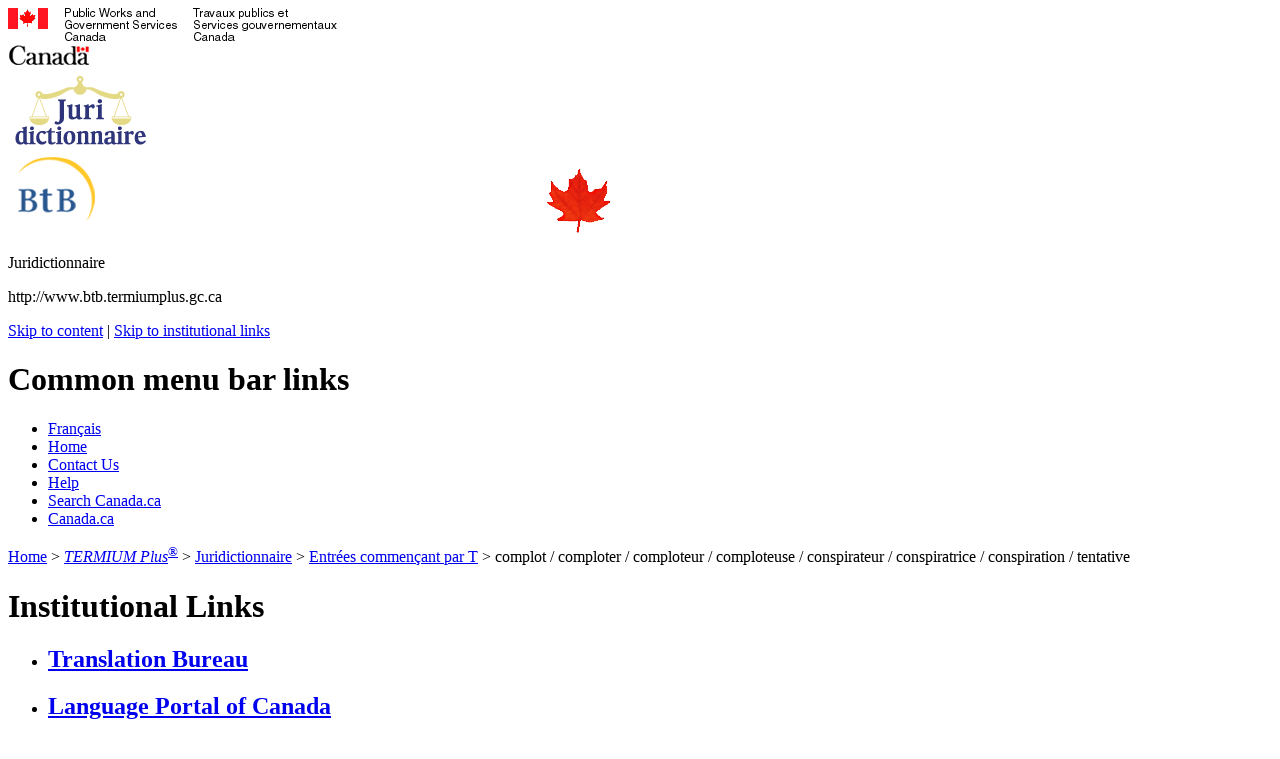

--- FILE ---
content_type: text/html; charset=UTF-8
request_url: https://www.btb.termiumplus.gc.ca/tpv2guides/guides/juridi/index-eng.html?lang=eng&lettr=indx_catlog_t&page=9RJeToHAYxnU.html
body_size: 78269
content:
<!DOCTYPE html PUBLIC "-//W3C//DTD XHTML 1.0 Strict//EN"
    "http://www.w3.org/TR/xhtml1/DTD/xhtml1-strict.dtd">
<html xmlns="http://www.w3.org/1999/xhtml" lang="en" xml:lang="en">
<!-- Template /juridi/index-eng.html Begins  -->
<!-- For Clefsfp, Cooc, Juridi, Wordt, and Wrtps -->
<head>
<script src="//assets.adobedtm.com/be5dfd287373/0127575cd23a/launch-f7c3e6060667.min.js"></script>

<title lang="und" xml:lang="und">complot / comploter / comploteur / comploteuse / conspirateur / conspiratrice / conspiration / tentative - Entr&eacute;es commen&ccedil;ant par T - Juridictionnaire&nbsp;-&nbsp;TERMIUM Plus&reg;&nbsp;-&nbsp;Translation Bureau</title>

<!-- Meta data -->
<!-- Template meta_eng.html Begins -->
<meta name="robots" content="noindex, nofollow" />
<meta name="description" content="The Juridictionnaire is a compendium of the difficulties and expressions in French legal language, in and&mdash;to a lesser extent&mdash;outside Canada." />
<meta name="dcterms.description" content="The Juridictionnaire is a compendium of the difficulties and expressions in French legal language, in and&mdash;to a lesser extent&mdash;outside Canada." />
<meta name="dcterms.creator" content="Government of Canada, Public Services and Procurement Canada, Translation Bureau, TERMIUM&reg;" />
<meta name="dcterms.title" content="complot / comploter / comploteur / comploteuse / conspirateur / conspiratrice / conspiration / tentative - Entr&eacute;es commen&ccedil;ant par T - Juridictionnaire&nbsp;-&nbsp;TERMIUM Plus&reg;&nbsp;-&nbsp;Translation Bureau" />
<meta name="dcterms.issued" title="W3CDTF" content="2009-10-08" />
<meta name="dcterms.modified" content="2015-09-23" />
<meta name="dcterms.subject" title="gccore" content="Translation; Interpretation; Terminology; Languages; Bilingual services; Official languages; Foreign languages; Dictionaries; Style manuals; Writing; Communications; Government services; Public service" />
<meta name="dcterms.language" title="ISO639" content="eng" />
<meta name="gcaaterms.sitename" content="PSPC-SPAC_TermiumPlus" />
<meta name="dcterms.accessRights" content="2" />
<meta name="keywords" content="TERMIUM&nbsp;Plus, terminology database, terminology data bank, linguistic data bank, linguistic database, dictionary, french, english, spanish, bilingual records, writing tools, translation bureau" />
<meta property="og:image" content="https://www.btb.termiumplus.gc.ca/images/mobile/tplus.png" />
<meta property="og:image:secure_url" content="https://www.btb.termiumplus.gc.ca/images/mobile/tplus.png" />
<meta property="og:image:type" content="image/png" />
<meta name="twitter:card" content="summary" />
<meta name="twitter:image" content="https://www.btb.termiumplus.gc.ca/images/mobile/tplus.png" />
<!-- Template meta_eng.html Ends   -->
<!-- * * * * * * * * * * * * * * * -->
<!-- Meta data-->


<!-- Template scripts_java_css.html Begins     -->
	<!-- DEBUT DES SCRIPTS/CSS DU GABARIT | TEMPLATE SCRIPTS/CSS BEGIN -->
	<!-- Load supplied base CSS files first.   -->
	<link href="/css/base.css" media="screen, print" rel="stylesheet" type="text/css" />
	<link href="/css/2col.css" media="screen, print" rel="stylesheet" type="text/css" />
	<style type="text/css" media="all">
	<!-- 
		@import url(/css/base2.css);
	-->
	</style>
    <!-- FIN DES SCRIPTS/CSS DU GABARIT | TEMPLATE SCRIPTS/CSS END -->

    <!-- DEBUT DE L'AMELIORATION PROGRESSIVE | PROGRESSIVE ENHANCEMENT BEGINS -->
    <!--<script src="/scripts/wet/js/lib/jquery.min.js" type="text/javascript"></script> -->
    <script src="/scripts/wet/js/pe-ap.js" type="text/javascript" id="progressive"></script>
         <script type="text/javascript">
         /* <![CDATA[ */
                 var params = {
                         share: { compact: "" /*false*/, popup: "true" }
                 };
                 PE.progress(params);
         /* ]]> */
         </script>
    <script src="/scripts/pe-ap.js"     type="text/javascript"></script>
    <script src="/scripts/utilities.js" type="text/JavaScript"></script>

    <script type="text/javascript">
	/* <![CDATA[ */
		var params = {
			lng:"fra",
			pngfix:"/images/inv.gif"
		};
		PE.progress(params);
	/* ]]> */
	</script>

	<script type="text/javascript">
//	/* <![CDATA[ */
//		var params = {
//			  slideshow: "slideshow",
//			  slideshowspeed: "3", 
//			  slideshowlib: "/images/sshw-mdiap",
//			  multimedia: "active"
//		};
//		PE.progress(params);
//	/* ]]> */
	</script>
    <script type="text/javascript">
         /* <![CDATA[ */
                 var params = {
                         share: { compact: "" /*false*/, popup: "true" }
                 };
                 PE.progress(params);
         /* ]]> */
    </script>
    <script src="/scripts/utilities.js" type="text/JavaScript"></script>

    <!-- FIN DE L'AMELIORATION PROGRESSIVE | PROGRESSIVE ENHANCEMENT ENDS -->
	<!-- CUSTOM SCRIPTS/javascript BEGIN -->
    <script src="/scripts/switchcontent.js" type="text/javascript">    
     
/***********************************************
* Switch Content script- © Dynamic Drive (www.dynamicdrive.com)
* This notice must stay intact for legal use. Last updated April 05th, 2007.
* Visit http://www.dynamicdrive.com/ for full source code
***********************************************/
    </script>

    <script src="/scripts/prototype.js" type="text/javascript"></script>
    <script src="/scripts/ie_fix.js" type="text/javascript"></script>

    <!-- Auto Suggest BEGIN -->
    <link href="/scripts/jquery-ui-1.9.2.custom/css/custom-theme/jquery-ui-1.9.2.custom.min.css" rel="stylesheet" type="text/css" />
    <script src="/scripts/boew-wet/wet3.0.5/js/jquery.min.js" type="text/javascript"></script>
    <script src="/scripts/jquery-ui-1.9.2.custom/js/jquery-ui-1.9.2.custom.min.js" type="text/javascript"></script>
	<script type="text/javascript">
		$.noConflict();  // Avoid conflict with similarly named functions in prototype.js
		jQuery(function () {
			jQuery( "#searchfield" ).autocomplete({
				source: "/tpv2autosuggtbp?indexsugg=frt1",
				minLength: 2,
				select: function( event, ui ) {
					jQuery(this).val(ui.item.value).val();  // Puts suggestion in the field.
					jQuery('#frm_search').submit();         // Submits the form.
				}
			});
		});
	</script>
	<!-- Auto Suggest ENDS -->

	<!-- Share This Record BEGIN -->
 	<script type="text/javascript">
 	jQuery.noConflict();  // Avoid conflict with similarly named functions in prototype.js.
 	(function ($) {
 	    $.fn.showHide = function (options) {
 	    // Default vars for the plugin but they are never used.
 	        var defaults = {
 	            speed: 1000,
 	            changeText: 0,
 	            showText: '\xA0',
 	            hideText: '\xA0 - '
 	        };
 	        var options = $.extend(defaults, options);
 	        $(this).click(function () {
 			// Optionally add the class .toggleDiv to each div you want to automatically close.
 	            $('.toggleDiv:hidden').slideUp(options.speed);
 	            // This var stores the button that was clicked.
 	            var toggleClick = $(this);
 	            // This reads the rel attribute of the button to determine which div id to toggle.
 	            var toggleDiv = $(this).attr('rel');
				// Slide up any divs that are not the one to be toggled.
 	            $('.toggleDiv').not(toggleDiv).slideUp(options.speed);
 	            // Toggle show/hide the correct div at the right speed.
 	 	        $(toggleDiv).slideToggle(options.speed, function() {
					// This only fires once the animation has completed.
	 	            if(options.changeText==1){
	 	            	// orig $(toggleDiv).is(":visible") ? toggleClick.text(options.hideText) : toggleClick.text(options.showText);
	 	            	if ( $(toggleDiv).is(":visible") ) {
	 	            		toggleClick.text(options.hideText);
	 	            		toggleClick.attr("title", ''); // Hide the tooltip only on the Hide - Share This Record button.
	 	            	} else {
	 	            		toggleClick.text(options.showText);
	 	            		toggleClick.attr("title", "");
	 	            	}
	 	            	// Typically this will just set the text to the "show"
	 	            	// text since it's not the div currently selected
	 	            	$('.show_hide').not(toggleClick).is(":visible") ? $('.show_hide').not(toggleClick).text(options.showText) : $('.show_hide').not(toggleClick).text(options.hideText);
//	 	            	$('.show_hide').not(toggleClick).is(":visible") ? $('.show_hide').attr("title", "Visible ") : $('.show_hide').attr("title", "Visible Hide");
//	 	            	if ($('.show_hide').not(toggleClick).is(":visible")) {
//	 	            		$('.show_hide').not(toggleClick).text(options.showText);
//	 	            		$('.show_hide').attr("title", "Visible ");  // Show the tooltip on Share This Record buttons.
//	 	            	} else {
//	 	            		$('.show_hide').not(toggleClick).text(options.hideText);
//	 	            		$('.show_hide').attr("title", "Visible Hide");  // Show the tooltip on Share This Record buttons.
//	 	            	}
	 	            }
 	            });
 	          return false;
 	        });
 	    };

	$(document).ready(function(){		
		$('.show_hide').showHide({
 	        speed: 10,     // toggle speed
 	        changeText: 1, // Set to zero if you do not want the button text to change.
 	        // Added 4 non breaking spaces to allow room on the left for the Share icon.
 	 	    showText: '\xA0\xA0\xA0\xA0', // the button text to show when a div is closed
 	 	    hideText: '\xA0\xA0\xA0\xA0 - ' // the button text to show when a div is open
  	    });
		// Add the Share icon.
		$('.show_hide').css("background", "url('/partage-sharing/images/partage-share.gif') no-repeat 0 2px");
	    $('.js_needed').show();
 	});
	})(jQuery);
 	</script>
 	<!-- Share This Record ENDS -->

    <!-- CUSTOM SCRIPTS/javascript END -->

    <!-- DEBUT DES SCRIPTS/CSS PERSONNALISES | CUSTOM SCRIPTS/CSS BEGIN -->
    <link href="/css/base-institution.css" media="screen, print" rel="stylesheet"
        type="text/css" />
    <link href="/css/institution.css" media="screen, print" rel="stylesheet" type="text/css" />
    <link href="/css/styles-interface.css" media="screen, print" rel="stylesheet" type="text/css" />
    <!--[if IE 6]> <link href="/css/styles-interface-ie6.css" media="screen, print" rel="stylesheet" type="text/css" /> <![endif]-->
    <!--[if IE 7]> <link href="/css/styles-interface-ie7.css" media="screen, print" rel="stylesheet" type="text/css" /> <![endif]-->
    
        <link href="/css/styles-interface-w100.css" media="screen, print" rel="stylesheet" type="text/css" />
    
    <!-- FIN DES SCRIPTS/CSS PERSONNALISES | CUSTOM SCRIPTS/CSS END -->
    
    <!-- DEBUT DU CSS DU GABARIT POUR L'IMPRESSION | TEMPLATE PRINT CSS BEGINS -->
    <link href="/css/pf-if.css" rel="stylesheet" type="text/css" />
    <!-- FIN DU CSS DU GABARIT POUR L'IMPRESSION | TEMPLATE PRINT CSS ENDS -->

<!-- DEBUT DE SCRIPT "ROLLOVER" PERSONNALISE | CUSTOM ROLLOVER SCRIPT BEGINS -->
<script type="text/JavaScript">
<!--

function MM_swapImgRestore() { //v3.0
  var i,x,a=document.MM_sr; for(i=0;a&&i<a.length&&(x=a[i])&&x.oSrc;i++) x.src=x.oSrc;
}

function MM_preloadImages() { //v3.0
  var d=document; if(d.images){ if(!d.MM_p) d.MM_p=new Array();
    var i,j=d.MM_p.length,a=MM_preloadImages.arguments; for(i=0; i<a.length; i++)
    if (a[i].indexOf("#")!=0){ d.MM_p[j]=new Image; d.MM_p[j++].src=a[i];}}
}

function MM_findObj(n, d) { //v4.01
  var p,i,x;  if(!d) d=document; if((p=n.indexOf("?"))>0&&parent.frames.length) {
    d=parent.frames[n.substring(p+1)].document; n=n.substring(0,p);}
  if(!(x=d[n])&&d.all) x=d.all[n]; for (i=0;!x&&i<d.forms.length;i++) x=d.forms[i][n];
  for(i=0;!x&&d.layers&&i<d.layers.length;i++) x=MM_findObj(n,d.layers[i].document);
  if(!x && d.getElementById) x=d.getElementById(n); return x;
}

function MM_swapImage() { //v3.0
  var i,j=0,x,a=MM_swapImage.arguments; document.MM_sr=new Array; for(i=0;i<(a.length-2);i+=3)
   if ((x=MM_findObj(a[i]))!=null){document.MM_sr[j++]=x; if(!x.oSrc) x.oSrc=x.src; x.src=a[i+2];}
}

function openGuide (name, lang) {

    if (name == "bellerive") {
            location.href = "/tpv2guides/guides/bellerive/index-fra.html";
    }
    if (name == "caleid") {
            location.href = "/tpv2guides/guides/caleid/index-fra.html";
    }
    if (name == "clefsfp") {
            location.href = "/tpv2guides/guides/clefsfp/index-fra.html";
    }
    if (name == "chroniq") {
            location.href = "/tpv2guides/guides/chroniq/index-fra.html";
    }
    if (name == "cooc") {
            location.href = "/tpv2guides/guides/cooc/index-fra.html";
    }
    if (name == "favart") {
            location.href = "/tpv2guides/guides/favart/index-fra.html";
    }
    if (name == "hyper") {
            location.href = "/tpv2guides/guides/hyper/index-fra.html";
    }
    if (name == "juridi") {
            location.href = "/tpv2guides/guides/juridi/index-fra.html";
    }
    if (name == "lex") {
            location.href = "/tpv2guides/guides/lex/index-fra.html";
    }
    if (name == "mdd") {
        location.href = "/tpv2guides/guides/mdd/index-fra.html";
    }
    if (name == "pep") {
        location.href = "/tpv2guides/guides/pep/index-fra.html";
    }
    if (name == "rdp") {
            location.href = "/tpv2guides/guides/rdp/index-fra.html";
    }
    if (name == "redac") {
            location.href = "/tpv2guides/guides/redac/index-fra.html";
    }
    if (name == "tcdnstyl") {
            location.href = "/tpv2guides/guides/tcdnstyl/index-fra.html";
    }
    if (name == "wrtps") {
            location.href = "/tpv2guides/guides/wrtps/index-fra.html";
    }
    if (name == "verbex") {
            location.href = "/tpv2guides/guides/verbex/index-fra.html";
    }
    if (name == "wordt") {
            location.href = "/tpv2guides/guides/wordt/index-fra.html";
    }
    if (name == "termiumplus") {
            location.href = "/tpv2guides/termiumplus.html?lang=fra&amp;i=1";
    }
} // openGuide

var pageLoadTimeStamp = new Date();

function allowSubmit() {	
		var currentTime = new Date();
		var interval = currentTime.getTime() - pageLoadTimeStamp.getTime();
		
		var timeIn = (interval > 1500);
		
		if (timeIn) {
			pageLoadTimeStamp = new Date(); //Reset pageLoadTime to allow the user to resubmit the form after cancelling the request.
			return true;
		} else {
			return false;
		}
}

//-->
</script>
<!-- FIN DE SCRIPT "ROLLOVER" PERSONNALISE | CUSTOM ROLLOVER SCRIPT ENDS -->

<script type="text/javascript">
	/* <![CDATA[ */
	/* The following function turn on and off the share this page menu.*/
	function toggleSubmenu(visible)
	{
		if (document.getElementById)
		{	
			visible = document.getElementById(visible).style;
			visible.display = visible.display? "":"block";
		}
	}
	
	function toggleDDL(visible)
	{		
		if (document.getElementById(visible)) {
			visible = document.getElementById(visible).style;
			if(visible.display == "block" || visible.display == ""){
				visible.display = "none";
			} else {
				visible.display = "block";
			}
		}
	}
	
	function toggleOn(block)
	{
		if (document.getElementById)
			{
				block = document.getElementById(block).style;
				block.display ="block";
			}
	}
	
	function toggleOff(none)
	{
		if (document.getElementById)
		{
			none = document.getElementById(none).style;
			none.display = "none";
		}
	}		
	/* ]]> */
</script>


<!-- Template scripts_java_css.html Ends       -->
<!-- * * * * * * * * * * * * * * * * * * * * * -->

</head>

<body onload="window.scroll(0, 0);">
    <div class="page">
        <div class="core">

            <!-- Template menu_guides_eng.html Begins -->

<!-- FIP HEADER BEGINS | DEBUT DE L'EN-TETE PCIM -->
<div class="fipwrap">
	<div class="fip">
	<a name="tphp" id="tphp"><img src="/images/sig-eng.gif" width="364" height="33" alt="Public Services and Procurement Canada" /></a>
	</div>
	<div class="cwm">
		<img src="/images/wmms.gif" width="83" height="20" alt="Symbol of the Government of Canada" />
	</div>
</div>
<div id="printhead">
		<img src="/images/pf-if-logo-juridi.png" alt="" class="menuTP1a" />
</div>
<!-- FIP HEADER ENDS | FIN DE L'EN-TETE PCIM -->
<!-- INSTITUTIONAL BANNER BEGINS | DEBUT DE LA BANNIERE INSTITUTIONNELLE -->
<div class="banner bann-juridi-eng bannermosaic menuGuides1a">
		<img src="/enimages/btb-logo.gif" class="leftbann pngfix" width="269" height="80" alt="Translation Bureau | Bureau de la traduction" />
		<img src="/images/juridi-logo.gif" class="rightbann pngfix" width="262" height="80" alt="Juridictionnaire" />
		<img src="/images/lffl.gif" class="lf pngfix" height="65" width="65" alt="" />
		<p class="main" lang="fr" xml:lang="fr">Juridictionnaire</p>
		<p class="siteuri">http://www.btb.termiumplus.gc.ca</p>
</div>
<!-- INSTITUTIONAL BANNER ENDS | FIN DE LA BANNIERE INSTITUTIONNELLE -->
<!-- SKIP NAVIGATION BEGINS | DEBUT DU SAUT DE NAVIGATION -->
<div class="navaid">
	<a href="#cont">Skip to content</a> |
	<a href="#il">Skip to institutional links</a>
</div>
<!-- SKIP NAVIGATION ENDS | FIN DU SAUT DE NAVIGATION -->
<!-- COMMON MENU BAR BEGINS | DEBUT DE LA BARRE DE MENU COMMUNE -->
<div class="fp">
<!-- COMMON MENU BAR TITLE BEGINS | DEBUT DU TITRE DE LA BARRE DE MENU COMMUNE -->
	<h1 class="navaid">Common menu bar links</h1>
<!-- COMMON MENU BAR TITLE ENDS | FIN DU TITRE DE LA BARRE DE MENU COMMUNE -->
	<ul class="commonbar">
		<!-- FRENCH LINK BEGINS | DEBUT DU LIEN FRANCAIS -->
		<li class="fiptexta"><div><a href="/tpv2guides/guides/juridi/index-fra.html?lang=fra&amp;lettr=indx_catlog_t&amp;page=9RJeToHAYxnU.html#zz9RJeToHAYxnU" lang="fr" xml:lang="fr" title="Fran&ccedil;ais - Version fran&ccedil;aise de cette page">Fran&ccedil;ais</a></div></li>
		<!-- FRENCH LINK ENDS | FIN DU LIEN FRANCAIS -->
		<li class="fiptext"><div><a href="http://www.tpsgc-pwgsc.gc.ca/bt-tb/index-eng.html " title="Translation Bureau">Home</a></div></li>
		<li class="fiptextc"><div><a href="/tpv2alpha/alpha-eng.html?lang=eng&amp;page=contact-eng" title="Contact Us &#8211; The Translation Bureau's contact information">Contact Us</a></div></li>
		<li class="fiptext"><div><a href="/tpv2guides/guides/juridi/index-eng.html?lang=eng&amp;i=1&amp;srchtxt=&amp;lettr=&amp;page=../aide-help-eng" title="Help &#8211; Information about using Juridictionnaire">Help</a></div></li>
		<li class="fiptext"><div><a href="https://www.canada.ca/en/public-services-procurement/termium-plus/search.html" title="Search &#8211; Search the Web site">Search Canada.ca</a></div></li>
		<li class="fiptextb"><div><a href="http://www.canada.ca/en/index.html" title="canada.ca &#8211; Government of Canada Web site">Canada.ca</a></div></li>
	</ul><!-- End of ul class="commonbar" -->
</div><!-- End of div class="fp"          -->

<!-- <div class="fpnol"> -->
<!-- COMMON MENU BAR TITLE BEGINS | DEBUT DU TITRE DE LA BARRE DE MENU COMMUNE -->
<!-- 	<h2 class="navaid menuTP1b">Non-official language links</h2>  -->
<!-- COMMON MENU BAR TITLE ENDS | FIN DU TITRE DE LA BARRE DE MENU COMMUNE -->
<!-- 	<ul class="commonbar">  -->
		<!-- SPANISH LINK BEGINS | DEBUT DU LIEN ESPAGNOL -->
<!-- 		<li class="fipnoltext"><div><a href="" lang="es" xml:lang="es" title="Espa&#241;ol - Versi&oacute;n en espa&#241;ol de esta p&aacute;gina web">Espa&#241;ol</a></div></li>  -->
		<!-- SPANISH LINK ENDS | FIN DU LIEN ESPAGNOL -->
<!-- 	</ul>  --><!-- End of ul class="commonbar" for fpnol         -->
<!-- </div>  --><!-- End of div class="fpnol"                         -->
<!-- COMMON MENU BAR ENDS | FIN DE LA BARRE DE MENU COMMUNE -->
<!-- HEADER ENDS | FIN DE L'EN-TETE                         -->

<!-- Template menu_guides_eng.html Ends        -->
<!-- * * * * * * * * * * * * * * * * * * * * * -->

            <!-- Template piste_bread_guides.html Begins   -->

	<!-- DEBUT DE LA PISTE DE NAVIGATION | BREAD CRUMB BEGINS -->
	<p class="breadcrumb">

	<a href="http://www.tpsgc-pwgsc.gc.ca/bt-tb/index-eng.html " title="Translation Bureau">Home</a>
	
	
 &gt;

	<a href="/tpv2alpha/alpha-eng.html?lang=eng"><em>TERMIUM&nbsp;Plus</em><sup>&reg;</sup></a>
	
	
 &gt; <a href="/tpv2guides/guides/juridi/index-eng.html?lang=eng"><span lang="fr" xml:lang="fr">Juridictionnaire</span></a> &gt; <a href="/tpv2guides/guides/juridi/index-eng.html?lang=eng&amp;lettr=indx_catlog_t&amp;page=../srchparbyalph"><span lang="fr" xml:lang="fr">Entr&eacute;es commen&ccedil;ant par T</span></a> &gt; <span lang="fr" xml:lang="fr">complot / comploter / comploteur / comploteuse / conspirateur / conspiratrice / conspiration / tentative</span></p>
	<!-- FIN DE LA PISTE DE NAVIGATION | BREAD CRUMB ENDS -->

<!-- Template piste_bread_guides.html Ends     -->
<!-- * * * * * * * * * * * * * * * * * * * * * -->


<!-- DEBUT DE LA MISE EN PAGE DE DEUX COLONNES | TWO COLUMN LAYOUT BEGINS -->
<div class="colLayout">

	<!-- Template gauche_left_menu_guides.html Begins  -->

	<!-- DEBUT DU MENU LATERAL GAUCHE | LEFT SIDE MENU BEGINS -->
	<div class="left">
		<h1 class="navaid"><a id="il" name="il">Institutional Links</a></h1>
		<ul class="leftNav">
			<li class="tlsFloat">
<h2>
<a href="http://www.tpsgc-pwgsc.gc.ca/bt-tb/index-eng.html " title="Translation Bureau">Translation Bureau</a>


</h2></li>
<li class="tlsFloat"><h2>
<a href="https://www.noslangues-ourlanguages.gc.ca/en/index" title="Language Portal of Canada">Language Portal of Canada</a>



</h2></li>
<li class="tlsFloat">
<h2><a href="/tpv2alpha/alpha-eng.html?lang=eng" title="TERMIUM&nbsp;Plus&reg; &mdash; Search"><em>TERMIUM&nbsp;Plus</em><sup>&reg;</sup></a></h2>
</li><!-- Template tls_lst2_eng.html Begins   -->
    <li class="tlsFloat">
<div><h2>Writing tools<a href="#" id="bobcontent4-title" 
 class="toggleButton" title="Writing tools submenu"><span class="navaid">, expand/collapse</span></a></h2></div>

<div id="bobcontent4" class="switchgroup1">
<!-- DEBUT le sous-menu Outils d'aide &agrave; la r&eacute;daction | Writing Tools list submenu BEGINS -->
<ul class="leftNav">
<!-- <li><a href="/tpv2guides/guides/favart/index-eng.html?lang=eng" lang="en" xml:lang="en" title="Favourite Articles">Favourite Articles</a></li> -->
<li><a href="/tpv2guides/guides/hyper/index-eng.html?lang=eng" lang="en" xml:lang="en" title="HyperGrammar2">HyperGrammar2</a></li>
<!-- <li><a href="/tpv2guides/guides/pep/index-eng.html?lang=eng" lang="en" xml:lang="en" title="Peck's English Pointers">Peck's English Pointers</a></li> -->
<li><a href="/tpv2guides/guides/tcdnstyl/index-eng.html?lang=eng" lang="en" xml:lang="en" title="The Canadian Style">The Canadian Style</a></li>
<!--<li><a href="/tpv2guides/guides/wordt/index-eng.html?lang=eng" lang="en" xml:lang="en" title="Word Tailoring">Word Tailoring</a></li>-->
<li><a href="/tpv2guides/guides/wrtps/index-eng.html?lang=eng" lang="en" xml:lang="en" title="Writing Tips">Writing Tips</a></li>
<!-- <li><a href="/tpv2guides/guides/chroniq/index-eng.html?lang=eng" lang="en" xml:lang="en" title="French writing tool Chroniques de langue"><span lang="fr" xml:lang="fr">Chroniques de langue</span></a></li> -->
<li><a href="/tpv2guides/guides/clefsfp/index-eng.html?lang=eng" lang="en" xml:lang="en" title="French writing tool Clefs du fran&ccedil;ais pratique"><span lang="fr" xml:lang="fr">Clefs du fran&ccedil;ais pratique</span></a></li>
<!--<li><a href="/tpv2guides/guides/verbex/index-eng.html?lang=eng" lang="en" xml:lang="en" title="French writing tool ConjugArt"><span lang="fr" xml:lang="fr">ConjugArt</span></a></li>-->
<li><a href="/tpv2guides/guides/cooc/index-eng.html?lang=eng" lang="en" xml:lang="en" title="French writing tool Dictionnaire des cooccurrences"><span lang="fr" xml:lang="fr">Dictionnaire des cooccurrences</span></a></li>
<li><a href="/tpv2guides/guides/juridi/index-eng.html?lang=eng" lang="en" xml:lang="en" title="French writing tool Juridictionnaire"><span lang="fr" xml:lang="fr">Juridictionnaire</span></a></li>
<!-- li><a href="/tpv2guides/guides/bellerive/index-eng.html?lang=eng" lang="en" xml:lang="en" title="French writing tool Le Bellerive"><span lang="fr" xml:lang="fr">Le Bellerive</span></a></li -->
<li><a href="/tpv2guides/guides/redac/index-eng.html?lang=eng" lang="en" xml:lang="en" title="French writing tool Le guide du r&eacute;dacteur"><span lang="fr" xml:lang="fr">Le guide du r&eacute;dacteur</span></a></li>
<!-- <li><a href="/tpv2guides/guides/rdp/index-eng.html?lang=eng" lang="en" xml:lang="en" title="French writing tool Le Rouleau des pr&eacute;positions"><span lang="fr" xml:lang="fr">Le Rouleau des pr&eacute;positions</span></a></li> -->
<!--<li><a href="/tpv2guides/guides/mdd/index-eng.html?lang=eng" lang="en" xml:lang="en" title="French writing tool Les mots du droit"><span lang="fr" xml:lang="fr">Les mots du droit</span></a></li>-->
<!--<li><a href="/tpv2guides/guides/lex/index-eng.html?lang=eng" lang="en" xml:lang="en" title="French writing tool Lexique analogique"><span lang="fr" xml:lang="fr">Lexique analogique</span></a></li>-->
<!-- li><a href="/tpv2guides/guides/caleid/index-eng.html?lang=eng" lang="en" xml:lang="en" title="Spanish writing tool Caleidoscopio del espa&ntilde;ol"><span lang="es" xml:lang="es">Caleidoscopio del espa&ntilde;ol</span></a></li -->
</ul>
<!-- FIN le sous-menu Outils d'aide &agrave; la r&eacute;daction | Writing Tools list submenu ENDS -->
</div>
    </li>

<!-- Template tls_lst2_eng.html Ends     -->
<!-- * * * * * * * * * * * * * * * * * * -->


	<li class="tlsFloat">
		<h2 class="entries zz404notices">Index T</h2>
		<div class="index" lang="fr" xml:lang="fr">
			<ul><!-- Template /juridi/../index_template.html Begins  -->
<!-- This template is used by make_html.pl when
	 building the index files (one per letter) for the guide.
	 The pages are stored in /juridi/files.
 -->
	<li><a id="zz99ZQb-IUrtHs_8" name="zz99ZQb-IUrtHs_8" title="empreinte / estampille / &eacute;tampe 2 / griffe / label / marque / poin&ccedil;on / sceau 2 / tampon / timbre 2 / visa" hreflang="en" href="/tpv2guides/guides/juridi/index-eng.html?lang=eng&amp;lettr=indx_catlog_t&amp;page=99ZQb-IUrtHs.html#zz99ZQb-IUrtHs_8"><span lang="fr" xml:lang="fr">tampon</span></a></li>
<li><a id="zz9ipxkUlGYEQY" name="zz9ipxkUlGYEQY" title="tardivet&eacute;" hreflang="en" href="/tpv2guides/guides/juridi/index-eng.html?lang=eng&amp;lettr=indx_catlog_t&amp;page=9ipxkUlGYEQY.html#zz9ipxkUlGYEQY"><span lang="fr" xml:lang="fr">tardivet&eacute;</span></a></li>
<li><a id="zz99iy4Sk0eJJI" name="zz99iy4Sk0eJJI" title="t&eacute;l&eacute;ologique" hreflang="en" href="/tpv2guides/guides/juridi/index-eng.html?lang=eng&amp;lettr=indx_catlog_t&amp;page=99iy4Sk0eJJI.html#zz99iy4Sk0eJJI"><span lang="fr" xml:lang="fr">t&eacute;l&eacute;ologique</span></a></li>
<li><a id="zz9Z--n5PAFcsY" name="zz9Z--n5PAFcsY" title="temp&eacute;rament / temp&eacute;rer" hreflang="en" href="/tpv2guides/guides/juridi/index-eng.html?lang=eng&amp;lettr=indx_catlog_t&amp;page=9Z--n5PAFcsY.html#zz9Z--n5PAFcsY"><span lang="fr" xml:lang="fr">temp&eacute;rament</span></a></li>
<li><a id="zz9Z--n5PAFcsY_1" name="zz9Z--n5PAFcsY_1" title="temp&eacute;rament / temp&eacute;rer" hreflang="en" href="/tpv2guides/guides/juridi/index-eng.html?lang=eng&amp;lettr=indx_catlog_t&amp;page=9Z--n5PAFcsY.html#zz9Z--n5PAFcsY_1"><span lang="fr" xml:lang="fr">temp&eacute;rer</span></a></li>
<li><a id="zz91vMmlVW-Jik_1" name="zz91vMmlVW-Jik_1" title="moment (&agrave; tout~) / temps (en tout~)" hreflang="en" href="/tpv2guides/guides/juridi/index-eng.html?lang=eng&amp;lettr=indx_catlog_t&amp;page=91vMmlVW-Jik.html#zz91vMmlVW-Jik_1"><span lang="fr" xml:lang="fr">temps (en tout~)</span></a></li>
<li><a id="zz9a2FzLUkMGBU_2" name="zz9a2FzLUkMGBU_2" title="libell&eacute; / libeller / teneur" hreflang="en" href="/tpv2guides/guides/juridi/index-eng.html?lang=eng&amp;lettr=indx_catlog_t&amp;page=9a2FzLUkMGBU.html#zz9a2FzLUkMGBU_2"><span lang="fr" xml:lang="fr">teneur</span></a></li>
<li><a id="zz9RJeToHAYxnU_7" name="zz9RJeToHAYxnU_7" title="complot / comploter / comploteur / comploteuse / conspirateur / conspiratrice / conspiration / tentative" hreflang="en" href="/tpv2guides/guides/juridi/index-eng.html?lang=eng&amp;lettr=indx_catlog_t&amp;page=9RJeToHAYxnU.html#zz9RJeToHAYxnU_7" class="indexterm"><span lang="fr" xml:lang="fr">tentative</span></a></li>
<li><a id="zz93wBGPTAUSwE" name="zz93wBGPTAUSwE" title="tenu, ue" hreflang="en" href="/tpv2guides/guides/juridi/index-eng.html?lang=eng&amp;lettr=indx_catlog_t&amp;page=93wBGPTAUSwE.html#zz93wBGPTAUSwE"><span lang="fr" xml:lang="fr">tenu, ue</span></a></li>
<li><a id="zz9e1ohuEV4ReQ_1" name="zz9e1ohuEV4ReQ_1" title="bis / ter / quater" hreflang="en" href="/tpv2guides/guides/juridi/index-eng.html?lang=eng&amp;lettr=indx_catlog_t&amp;page=9e1ohuEV4ReQ.html#zz9e1ohuEV4ReQ_1"><span lang="fr" xml:lang="fr">ter</span></a></li>
<li><a id="zz9fwaRJaw9Iys_2" name="zz9fwaRJaw9Iys_2" title="crit&egrave;re / norme / test" hreflang="en" href="/tpv2guides/guides/juridi/index-eng.html?lang=eng&amp;lettr=indx_catlog_t&amp;page=9fwaRJaw9Iys.html#zz9fwaRJaw9Iys_2"><span lang="fr" xml:lang="fr">test</span></a></li>
<li><a id="zz9BX_mCJI2aLs" name="zz9BX_mCJI2aLs" title="t&ecirc;te" hreflang="en" href="/tpv2guides/guides/juridi/index-eng.html?lang=eng&amp;lettr=indx_catlog_t&amp;page=9BX_mCJI2aLs.html#zz9BX_mCJI2aLs"><span lang="fr" xml:lang="fr">t&ecirc;te</span></a></li>
<li><a id="zz98SWm0-1k59I_3" name="zz98SWm0-1k59I_3" title="doctrine / principe / r&egrave;gle / th&eacute;orie" hreflang="en" href="/tpv2guides/guides/juridi/index-eng.html?lang=eng&amp;lettr=indx_catlog_t&amp;page=98SWm0-1k59I.html#zz98SWm0-1k59I_3"><span lang="fr" xml:lang="fr">th&eacute;orie</span></a></li>
<li><a id="zz9kOQxGM6L_-E_1" name="zz9kOQxGM6L_-E_1" title="billet / ticket" hreflang="en" href="/tpv2guides/guides/juridi/index-eng.html?lang=eng&amp;lettr=indx_catlog_t&amp;page=9kOQxGM6L_-E.html#zz9kOQxGM6L_-E_1"><span lang="fr" xml:lang="fr">ticket</span></a></li>
<li><a id="zz9pby_pcTuAjg_3" name="zz9pby_pcTuAjg_3" title="arbitrage&nbsp;3 / conciliation / m&eacute;diation / tiers arbitrage" hreflang="en" href="/tpv2guides/guides/juridi/index-eng.html?lang=eng&amp;lettr=indx_catlog_t&amp;page=9pby_pcTuAjg.html#zz9pby_pcTuAjg_3"><span lang="fr" xml:lang="fr">tiers arbitrage</span></a></li>
<li><a id="zz9DgXbeAJ9YYY_2" name="zz9DgXbeAJ9YYY_2" title="arbitre / surarbitre / tiers arbitre" hreflang="en" href="/tpv2guides/guides/juridi/index-eng.html?lang=eng&amp;lettr=indx_catlog_t&amp;page=9DgXbeAJ9YYY.html#zz9DgXbeAJ9YYY_2"><span lang="fr" xml:lang="fr">tiers arbitre</span></a></li>
<li><a id="zz9VQVn62zR3Uw_3" name="zz9VQVn62zR3Uw_3" title="cachet / &eacute;tampe&nbsp;1 / sceau&nbsp;1 / timbre&nbsp;1" hreflang="en" href="/tpv2guides/guides/juridi/index-eng.html?lang=eng&amp;lettr=indx_catlog_t&amp;page=9VQVn62zR3Uw.html#zz9VQVn62zR3Uw_3"><span lang="fr" xml:lang="fr">timbre&nbsp;1</span></a></li>
<li><a id="zz99ZQb-IUrtHs_9" name="zz99ZQb-IUrtHs_9" title="empreinte / estampille / &eacute;tampe 2 / griffe / label / marque / poin&ccedil;on / sceau 2 / tampon / timbre 2 / visa" hreflang="en" href="/tpv2guides/guides/juridi/index-eng.html?lang=eng&amp;lettr=indx_catlog_t&amp;page=99ZQb-IUrtHs.html#zz99ZQb-IUrtHs_9"><span lang="fr" xml:lang="fr">timbre 2</span></a></li>
<li><a id="zz9BUaasC2MD5E_6" name="zz9BUaasC2MD5E_6" title="preneur / preneuse / prise / souscripteur 1 / souscriptrice 1 / souscription 1 / tirage / tir&eacute; / tir&eacute;e / tireur / tireuse" hreflang="en" href="/tpv2guides/guides/juridi/index-eng.html?lang=eng&amp;lettr=indx_catlog_t&amp;page=9BUaasC2MD5E.html#zz9BUaasC2MD5E_6"><span lang="fr" xml:lang="fr">tirage</span></a></li>
<li><a id="zz9BUaasC2MD5E_7" name="zz9BUaasC2MD5E_7" title="preneur / preneuse / prise / souscripteur 1 / souscriptrice 1 / souscription 1 / tirage / tir&eacute; / tir&eacute;e / tireur / tireuse" hreflang="en" href="/tpv2guides/guides/juridi/index-eng.html?lang=eng&amp;lettr=indx_catlog_t&amp;page=9BUaasC2MD5E.html#zz9BUaasC2MD5E_7"><span lang="fr" xml:lang="fr">tir&eacute;</span></a></li>
<li><a id="zz9BUaasC2MD5E_8" name="zz9BUaasC2MD5E_8" title="preneur / preneuse / prise / souscripteur 1 / souscriptrice 1 / souscription 1 / tirage / tir&eacute; / tir&eacute;e / tireur / tireuse" hreflang="en" href="/tpv2guides/guides/juridi/index-eng.html?lang=eng&amp;lettr=indx_catlog_t&amp;page=9BUaasC2MD5E.html#zz9BUaasC2MD5E_8"><span lang="fr" xml:lang="fr">tir&eacute;e</span></a></li>
<li><a id="zz9BUaasC2MD5E_9" name="zz9BUaasC2MD5E_9" title="preneur / preneuse / prise / souscripteur 1 / souscriptrice 1 / souscription 1 / tirage / tir&eacute; / tir&eacute;e / tireur / tireuse" hreflang="en" href="/tpv2guides/guides/juridi/index-eng.html?lang=eng&amp;lettr=indx_catlog_t&amp;page=9BUaasC2MD5E.html#zz9BUaasC2MD5E_9"><span lang="fr" xml:lang="fr">tireur</span></a></li>
<li><a id="zz9BUaasC2MD5E_10" name="zz9BUaasC2MD5E_10" title="preneur / preneuse / prise / souscripteur 1 / souscriptrice 1 / souscription 1 / tirage / tir&eacute; / tir&eacute;e / tireur / tireuse" hreflang="en" href="/tpv2guides/guides/juridi/index-eng.html?lang=eng&amp;lettr=indx_catlog_t&amp;page=9BUaasC2MD5E.html#zz9BUaasC2MD5E_10"><span lang="fr" xml:lang="fr">tireuse</span></a></li>
<li><a id="zz90KUYiUI69_c" name="zz90KUYiUI69_c" title="titrisable / titrisation / titriser" hreflang="en" href="/tpv2guides/guides/juridi/index-eng.html?lang=eng&amp;lettr=indx_catlog_t&amp;page=90KUYiUI69_c.html#zz90KUYiUI69_c"><span lang="fr" xml:lang="fr">titrisable</span></a></li>
<li><a id="zz90KUYiUI69_c_1" name="zz90KUYiUI69_c_1" title="titrisable / titrisation / titriser" hreflang="en" href="/tpv2guides/guides/juridi/index-eng.html?lang=eng&amp;lettr=indx_catlog_t&amp;page=90KUYiUI69_c.html#zz90KUYiUI69_c_1"><span lang="fr" xml:lang="fr">titrisation</span></a></li>
<li><a id="zz90KUYiUI69_c_2" name="zz90KUYiUI69_c_2" title="titrisable / titrisation / titriser" hreflang="en" href="/tpv2guides/guides/juridi/index-eng.html?lang=eng&amp;lettr=indx_catlog_t&amp;page=90KUYiUI69_c.html#zz90KUYiUI69_c_2"><span lang="fr" xml:lang="fr">titriser</span></a></li>
<li><a id="zz9YVieouI35ts" name="zz9YVieouI35ts" title="titularisable / titularisation / titularis&eacute;, &eacute;e / titulariser" hreflang="en" href="/tpv2guides/guides/juridi/index-eng.html?lang=eng&amp;lettr=indx_catlog_t&amp;page=9YVieouI35ts.html#zz9YVieouI35ts"><span lang="fr" xml:lang="fr">titularisable</span></a></li>
<li><a id="zz9YVieouI35ts_1" name="zz9YVieouI35ts_1" title="titularisable / titularisation / titularis&eacute;, &eacute;e / titulariser" hreflang="en" href="/tpv2guides/guides/juridi/index-eng.html?lang=eng&amp;lettr=indx_catlog_t&amp;page=9YVieouI35ts.html#zz9YVieouI35ts_1"><span lang="fr" xml:lang="fr">titularisation</span></a></li>
<li><a id="zz9YVieouI35ts_2" name="zz9YVieouI35ts_2" title="titularisable / titularisation / titularis&eacute;, &eacute;e / titulariser" hreflang="en" href="/tpv2guides/guides/juridi/index-eng.html?lang=eng&amp;lettr=indx_catlog_t&amp;page=9YVieouI35ts.html#zz9YVieouI35ts_2"><span lang="fr" xml:lang="fr">titularis&eacute;, &eacute;e</span></a></li>
<li><a id="zz9YVieouI35ts_3" name="zz9YVieouI35ts_3" title="titularisable / titularisation / titularis&eacute;, &eacute;e / titulariser" hreflang="en" href="/tpv2guides/guides/juridi/index-eng.html?lang=eng&amp;lettr=indx_catlog_t&amp;page=9YVieouI35ts.html#zz9YVieouI35ts_3"><span lang="fr" xml:lang="fr">titulariser</span></a></li>
<li><a id="zz9dAsfBpXhwAA" name="zz9dAsfBpXhwAA" title="tomber" hreflang="en" href="/tpv2guides/guides/juridi/index-eng.html?lang=eng&amp;lettr=indx_catlog_t&amp;page=9dAsfBpXhwAA.html#zz9dAsfBpXhwAA"><span lang="fr" xml:lang="fr">tomber</span></a></li>
<li><a id="zz9tYQWJioFdF8_6" name="zz9tYQWJioFdF8_6" title="affectation / d&eacute;placement / d&eacute;tachement / expatriation / mutation / permutation / transfert" hreflang="en" href="/tpv2guides/guides/juridi/index-eng.html?lang=eng&amp;lettr=indx_catlog_t&amp;page=9tYQWJioFdF8.html#zz9tYQWJioFdF8_6"><span lang="fr" xml:lang="fr">transfert</span></a></li>
<li><a id="zz9_EAxxj48kos" name="zz9_EAxxj48kos" title="translatif, ive / translation" hreflang="en" href="/tpv2guides/guides/juridi/index-eng.html?lang=eng&amp;lettr=indx_catlog_t&amp;page=9_EAxxj48kos.html#zz9_EAxxj48kos"><span lang="fr" xml:lang="fr">translatif, ive</span></a></li>
<li><a id="zz9_EAxxj48kos_1" name="zz9_EAxxj48kos_1" title="translatif, ive / translation" hreflang="en" href="/tpv2guides/guides/juridi/index-eng.html?lang=eng&amp;lettr=indx_catlog_t&amp;page=9_EAxxj48kos.html#zz9_EAxxj48kos_1"><span lang="fr" xml:lang="fr">translation</span></a></li>
<li><a id="zz9Te4sVIh5rJA_2" name="zz9Te4sVIh5rJA_2" title="intransmissibilit&eacute; / intransmissible / transmissibilit&eacute; / transmissible / transmission" hreflang="en" href="/tpv2guides/guides/juridi/index-eng.html?lang=eng&amp;lettr=indx_catlog_t&amp;page=9Te4sVIh5rJA.html#zz9Te4sVIh5rJA_2"><span lang="fr" xml:lang="fr">transmissibilit&eacute;</span></a></li>
<li><a id="zz9Te4sVIh5rJA_3" name="zz9Te4sVIh5rJA_3" title="intransmissibilit&eacute; / intransmissible / transmissibilit&eacute; / transmissible / transmission" hreflang="en" href="/tpv2guides/guides/juridi/index-eng.html?lang=eng&amp;lettr=indx_catlog_t&amp;page=9Te4sVIh5rJA.html#zz9Te4sVIh5rJA_3"><span lang="fr" xml:lang="fr">transmissible</span></a></li>
<li><a id="zz9Te4sVIh5rJA_4" name="zz9Te4sVIh5rJA_4" title="intransmissibilit&eacute; / intransmissible / transmissibilit&eacute; / transmissible / transmission" hreflang="en" href="/tpv2guides/guides/juridi/index-eng.html?lang=eng&amp;lettr=indx_catlog_t&amp;page=9Te4sVIh5rJA.html#zz9Te4sVIh5rJA_4"><span lang="fr" xml:lang="fr">transmission</span></a></li>
<li><a id="zz9j5FpSB-ASMs_1" name="zz9j5FpSB-ASMs_1" title="internationaliste / transnationaliste" hreflang="en" href="/tpv2guides/guides/juridi/index-eng.html?lang=eng&amp;lettr=indx_catlog_t&amp;page=9j5FpSB-ASMs.html#zz9j5FpSB-ASMs_1"><span lang="fr" xml:lang="fr">transnationaliste</span></a></li>
<li><a id="zz9WnMf3vj8QVE_3" name="zz9WnMf3vj8QVE_3" title="inventeur, inventrice / invention / inventivit&eacute; / tr&eacute;sor&nbsp;1" hreflang="en" href="/tpv2guides/guides/juridi/index-eng.html?lang=eng&amp;lettr=indx_catlog_t&amp;page=9WnMf3vj8QVE.html#zz9WnMf3vj8QVE_3"><span lang="fr" xml:lang="fr">tr&eacute;sor&nbsp;1</span></a></li>
<li><a id="zz9sJKWuLY_iIM" name="zz9sJKWuLY_iIM" title="tr&eacute;sor&nbsp;2" hreflang="en" href="/tpv2guides/guides/juridi/index-eng.html?lang=eng&amp;lettr=indx_catlog_t&amp;page=9sJKWuLY_iIM.html#zz9sJKWuLY_iIM"><span lang="fr" xml:lang="fr">tr&eacute;sor&nbsp;2</span></a></li>
<li><a id="zz9ID0g21pSh7k_3" name="zz9ID0g21pSh7k_3" title="bigamie / polyandrie / polygamie / trigamie" hreflang="en" href="/tpv2guides/guides/juridi/index-eng.html?lang=eng&amp;lettr=indx_catlog_t&amp;page=9ID0g21pSh7k.html#zz9ID0g21pSh7k_3"><span lang="fr" xml:lang="fr">trigamie</span></a></li>
<li><a id="zz9W0wXAoGluqM" name="zz9W0wXAoGluqM" title="trilogie / trinit&eacute;" hreflang="en" href="/tpv2guides/guides/juridi/index-eng.html?lang=eng&amp;lettr=indx_catlog_t&amp;page=9W0wXAoGluqM.html#zz9W0wXAoGluqM"><span lang="fr" xml:lang="fr">trilogie</span></a></li>
<li><a id="zz9W0wXAoGluqM_1" name="zz9W0wXAoGluqM_1" title="trilogie / trinit&eacute;" hreflang="en" href="/tpv2guides/guides/juridi/index-eng.html?lang=eng&amp;lettr=indx_catlog_t&amp;page=9W0wXAoGluqM.html#zz9W0wXAoGluqM_1"><span lang="fr" xml:lang="fr">trinit&eacute;</span></a></li>
<li><a id="zz9bg8R92aV8EQ" name="zz9bg8R92aV8EQ" title="triompher" hreflang="en" href="/tpv2guides/guides/juridi/index-eng.html?lang=eng&amp;lettr=indx_catlog_t&amp;page=9bg8R92aV8EQ.html#zz9bg8R92aV8EQ"><span lang="fr" xml:lang="fr">triompher</span></a></li>
<li><a id="zz9K6bfMQaxK_0_4" name="zz9K6bfMQaxK_0_4" title="bipartisme / multipartisme / pluripartisme / quadripartisme / tripartisme" hreflang="en" href="/tpv2guides/guides/juridi/index-eng.html?lang=eng&amp;lettr=indx_catlog_t&amp;page=9K6bfMQaxK_0.html#zz9K6bfMQaxK_0_4"><span lang="fr" xml:lang="fr">tripartisme</span></a></li>
<li><a id="zz9tB-GkFCkjSg_4" name="zz9tB-GkFCkjSg_4" title="bipartite / multipartite / pluripartite / quadripartite / tripartite" hreflang="en" href="/tpv2guides/guides/juridi/index-eng.html?lang=eng&amp;lettr=indx_catlog_t&amp;page=9tB-GkFCkjSg.html#zz9tB-GkFCkjSg_4"><span lang="fr" xml:lang="fr">tripartite</span></a></li>
<li><a id="zz9cuFgmN12_tc_2" name="zz9cuFgmN12_tc_2" title="assassiner / ex&eacute;cuter / tuer" hreflang="en" href="/tpv2guides/guides/juridi/index-eng.html?lang=eng&amp;lettr=indx_catlog_t&amp;page=9cuFgmN12_tc.html#zz9cuFgmN12_tc_2"><span lang="fr" xml:lang="fr">tuer</span></a></li>
<li><a id="zz9Qk2Sv3x_HI8_3" name="zz9Qk2Sv3x_HI8_3" title="assassinat / ex&eacute;cution&nbsp;1 / meurtre / tuerie" hreflang="en" href="/tpv2guides/guides/juridi/index-eng.html?lang=eng&amp;lettr=indx_catlog_t&amp;page=9Qk2Sv3x_HI8.html#zz9Qk2Sv3x_HI8_3"><span lang="fr" xml:lang="fr">tuerie</span></a></li>
<li><a id="zz995tVfWu1PYc_2" name="zz995tVfWu1PYc_2" title="assassin / meurtrier, &egrave;re / tueur, euse" hreflang="en" href="/tpv2guides/guides/juridi/index-eng.html?lang=eng&amp;lettr=indx_catlog_t&amp;page=995tVfWu1PYc.html#zz995tVfWu1PYc_2"><span lang="fr" xml:lang="fr">tueur, euse</span></a></li>
<li><a id="zz9_oV7zD-3nGo_2" name="zz9_oV7zD-3nGo_2" title="paternalisme / paternaliste / tut&eacute;laire" hreflang="en" href="/tpv2guides/guides/juridi/index-eng.html?lang=eng&amp;lettr=indx_catlog_t&amp;page=9_oV7zD-3nGo.html#zz9_oV7zD-3nGo_2"><span lang="fr" xml:lang="fr">tut&eacute;laire</span></a></li>
<li><a id="zz9awd7QcAAAAA" name="zz9awd7QcAAAAA" title="type" hreflang="en" href="/tpv2guides/guides/juridi/index-eng.html?lang=eng&amp;lettr=indx_catlog_t&amp;page=9awd7QcAAAAA.html#zz9awd7QcAAAAA"><span lang="fr" xml:lang="fr">type</span></a></li>


<!-- Template /juridi/../index_template.html Ends    -->
<!-- * * * * * * * * * * * * * * * * * * * * * * * * --></ul>
		</div>	<!-- class="index" -->
	</li>

<!-- Divulgation proactive | Proactive Disclosure -->
<li class="TermiumPlusInline1"><h2><a href="http://www.tpsgc-pwgsc.gc.ca/proactive/index-eng.html" title="Proactive Disclosure">Proactive Disclosure</a></h2></li>

<!-- Le français sans secrets | Gateway to English -->
<!--  -->

	

		</ul>	<!-- class="leftNav"> -->
	<div class="leftMenu">&nbsp;</div>
	</div><!-- class="left" -->
    <!-- FIN DU MENU LATERAL GAUCHE | LEFT SIDE MENU ENDS -->

<!-- Template gauche_left_menu_guides.html Ends    -->
<!-- * * * * * * * * * * * * * * * * * * * * * * * -->


    <!-- Template /juridi/top_bar.html Begins -->
<!-- For Clefsfp, Cooc, and Wrtps --><!-- Juridi and Wordt have some greyed out letters. -->
<div class="transit2"></div>
	<!-- Template /juridi/avis-notice-eng.html Begins      -->
<div class="searchdiv box-avis-notice" lang="en" xml:lang="en">
<h2 class="h3">Important notice</h2>
<p><strong>This version of the <cite lang="fr">Juridictionnaire</cite> has been archived and won&rsquo;t be updated before it is permanently deleted.</strong></p>
<p><strong>Please consult the revamped version of the <a href="https://www.noslangues-ourlanguages.gc.ca/en/juridictionnaire/index-eng"><cite lang="fr">Juridictionnaire</cite></a> for the most up-to-date content, and don&rsquo;t forget to update your bookmarks!</strong></p>
</div>
<!-- Template /juridi/avis-notice-eng.html Ends        -->
<!-- * * * * * * * * * * * * * * * * * * * * * * -->




 












    <div class="searchdiv" lang="en" xml:lang="en"><h2 class="navaid">Search and Functionalities Area</h2>
		<form action="/juridi-srch" id="formguides" method="get" onsubmit="return allowSubmit();" >
			<fieldset class="srchfieldset">
			<legend class="srchlegend">Search Canada.ca</legend>
			<div class="alphaInline4">To begin your search, go to the alphabetical index below and click on the first letter of the word you are searching for.</div>
			<div class="chroniqInline2">
				<input type="hidden" id="lang" name="lang" value="eng" />
				<input type="text" class="search searchjuri" id="searchfield" name="srchtxt" value="" maxlength="70" title="Search Juridictionnaire" />
				<input type="hidden" id="i" name="i" value="" />
				<input type="hidden" id="lettr" name="lettr" value="indx_catlog_t" />
				<input type="hidden" id="cur" name="cur" value="1" />
				<input type="hidden" id="nmbr" name="nmbr" value="" />
				<input class="searchbutton" type="image" id="comencsrch" name="comencsrch" alt="Launch the search" title="Launch the search" src="/images/Transparent20x20.gif" />
				<input onmouseover="this.className='buttonhover'" onfocus="this.className='buttonhover'"
onmouseout="this.className='button'" onblur="this.className='button'" type="button" class="button" value="Erase"
onclick="srchtxt.value='';setFocus('searchfield');return false;"
onkeypress="if(event.keyCode==9) {return true;}" title="Erase &#8211; Allows users to erase the words typed in the search window and places the cursor in the search window so the users can type a new search term." />
				<a class="button" href="/tpv2guides/guides/juridi/index-eng.html?lang=eng&amp;page=../introduction"
title="Introduction">Introduction</a>
			</div><div class="transit"></div>
			<div class="juridiInline3">
			    <a class="button guidesalpha" href="/tpv2guides/guides/juridi/index-eng.html?lang=eng&amp;lettr=indx_catlog_a&amp;page=../srchparbyalph" title="Search for entries starting with A">A</a><a class="button guidesalpha" href="/tpv2guides/guides/juridi/index-eng.html?lang=eng&amp;lettr=indx_catlog_b&amp;page=../srchparbyalph" title="Search for entries starting with B">B</a><a class="button guidesalpha" href="/tpv2guides/guides/juridi/index-eng.html?lang=eng&amp;lettr=indx_catlog_c&amp;page=../srchparbyalph" title="Search for entries starting with C">C</a><a class="button guidesalpha" href="/tpv2guides/guides/juridi/index-eng.html?lang=eng&amp;lettr=indx_catlog_d&amp;page=../srchparbyalph" title="Search for entries starting with D">D</a><a class="button guidesalpha" href="/tpv2guides/guides/juridi/index-eng.html?lang=eng&amp;lettr=indx_catlog_e&amp;page=../srchparbyalph" title="Search for entries starting with E">E</a><a class="button guidesalpha" href="/tpv2guides/guides/juridi/index-eng.html?lang=eng&amp;lettr=indx_catlog_f&amp;page=../srchparbyalph" title="Search for entries starting with F">F</a><a class="button guidesalpha" href="/tpv2guides/guides/juridi/index-eng.html?lang=eng&amp;lettr=indx_catlog_g&amp;page=../srchparbyalph" title="Search for entries starting with G">G</a><a class="button guidesalpha" href="/tpv2guides/guides/juridi/index-eng.html?lang=eng&amp;lettr=indx_catlog_h&amp;page=../srchparbyalph" title="Search for entries starting with H">H</a><a class="button guidesalpha" href="/tpv2guides/guides/juridi/index-eng.html?lang=eng&amp;lettr=indx_catlog_i&amp;page=../srchparbyalph" title="Search for entries starting with I">I</a><a class="button guidesalpha" href="/tpv2guides/guides/juridi/index-eng.html?lang=eng&amp;lettr=indx_catlog_j&amp;page=../srchparbyalph" title="Search for entries starting with J">J</a><a class="alphainactive guidesalpha">K</a><a class="button guidesalpha" href="/tpv2guides/guides/juridi/index-eng.html?lang=eng&amp;lettr=indx_catlog_l&amp;page=../srchparbyalph" title="Search for entries starting with L">L</a><a class="button guidesalpha" href="/tpv2guides/guides/juridi/index-eng.html?lang=eng&amp;lettr=indx_catlog_m&amp;page=../srchparbyalph" title="Search for entries starting with M">M</a><a class="button guidesalpha" href="/tpv2guides/guides/juridi/index-eng.html?lang=eng&amp;lettr=indx_catlog_n&amp;page=../srchparbyalph" title="Search for entries starting with N">N</a><a class="button guidesalpha" href="/tpv2guides/guides/juridi/index-eng.html?lang=eng&amp;lettr=indx_catlog_o&amp;page=../srchparbyalph" title="Search for entries starting with O">O</a><a class="button guidesalpha" href="/tpv2guides/guides/juridi/index-eng.html?lang=eng&amp;lettr=indx_catlog_p&amp;page=../srchparbyalph" title="Search for entries starting with P">P</a><a class="button guidesalpha" href="/tpv2guides/guides/juridi/index-eng.html?lang=eng&amp;lettr=indx_catlog_q&amp;page=../srchparbyalph" title="Search for entries starting with Q">Q</a><a class="button guidesalpha" href="/tpv2guides/guides/juridi/index-eng.html?lang=eng&amp;lettr=indx_catlog_r&amp;page=../srchparbyalph" title="Search for entries starting with R">R</a><a class="button guidesalpha" href="/tpv2guides/guides/juridi/index-eng.html?lang=eng&amp;lettr=indx_catlog_s&amp;page=../srchparbyalph" title="Search for entries starting with S">S</a><a class="button guidesalpha" href="/tpv2guides/guides/juridi/index-eng.html?lang=eng&amp;lettr=indx_catlog_t&amp;page=../srchparbyalph" title="Search for entries starting with T">T</a><a class="button guidesalpha" href="/tpv2guides/guides/juridi/index-eng.html?lang=eng&amp;lettr=indx_catlog_u&amp;page=../srchparbyalph" title="Search for entries starting with U">U</a><a class="button guidesalpha" href="/tpv2guides/guides/juridi/index-eng.html?lang=eng&amp;lettr=indx_catlog_v&amp;page=../srchparbyalph" title="Search for entries starting with V">V</a><a class="alphainactive guidesalpha">W</a><a class="alphainactive guidesalpha">X</a><a class="alphainactive guidesalpha">Y</a><a class="alphainactive guidesalpha">Z</a>
			</div>
		<div class="transit3"></div></fieldset></form></div>

<!-- Template /juridi/top_bar.html Ends   -->
<!-- * * * * * * * * * * * * * * * * * * * * -->


	<!-- Template /contenu_content_guides.html Begins  -->

    <!-- DEBUT DU CONTENU | CONTENT BEGINS -->
    <div class="center" lang="fr" xml:lang="fr">
	<div class="newindexfix">
		
		
		 	<!-- Copyright in language of the user interface on every page. -->
			<!-- Template /juridi/template/text_template.html Begins   -->
<!-- This template is used by make_html.pl when
	 building the individual pages for the guide.
	 The pages are stored in juridi/files.
 -->
 
	<h1 id="cont">
<!-- DEBUT DU TITRE DU CONTENU | CONTENT TITLE BEGINS -->
Juridictionnaire
<!-- FIN DU TITRE DU CONTENU | CONTENT TITLE ENDS -->
</h1>
<h2 class="juridi">complot / comploter / comploteur / comploteuse / conspirateur / conspiratrice / conspiration / tentative</h2>

	
<p>En droit canadien, le <em>complot</em> est soit une infraction criminelle, un crime (cas du <em>crime</em> ou de <em>l&rsquo;infraction de complot</em> en droit p&eacute;nal), soit un d&eacute;lit (cas du <em>d&eacute;lit de complot</em> en droit de la responsabilit&eacute; civile d&eacute;lictuelle). Le <em>complot</em> peut donc &ecirc;tre <em>criminel</em> ou <em>d&eacute;lictuel</em>.</p>
 
<ol> 
<li>En droit p&eacute;nal, on entend par <em>complot</em> (<span lang="en" xml:lang="en">"conspiracy"</span> ou <span lang="en" xml:lang="en">"plot"</span>) un plan concert&eacute;, un projet commun dans un dessein illicite. <em>Complot commun</em> (<span lang="en" xml:lang="en">"common plot"</span>). 
<p class="juridiInline6">Le <em>complot de <span lang="en" xml:lang="en">common law</span></em> a &eacute;t&eacute; abrog&eacute; par le l&eacute;gislateur f&eacute;d&eacute;ral en 1985. Le <em>complot criminel</em> ne r&eacute;side pas dans l&rsquo;intention des parties de commettre l&rsquo;infraction, mais dans l&rsquo;entente conclue en vue de perp&eacute;trer un acte ill&eacute;gal ou d&rsquo;accomplir un acte l&eacute;gal par des moyens ill&eacute;gaux. Pour qu&rsquo;il y ait <em>complot criminel</em>, l&rsquo;intention de conclure une entente, la conclusion de cette entente et l&rsquo;existence d&rsquo;un projet commun de commettre un acte ill&eacute;gal sont essentiels. Ce sont les <em>&eacute;l&eacute;ments constitutifs du complot</em>.</p>
 
<p class="juridiInline6">Il ne peut donc y avoir <em>complot</em> que s&rsquo;il y a r&eacute;union, concordance, accord des volont&eacute;s. L&rsquo;intention r&eacute;elle des parties au moment o&ugrave; elles se mettent d&rsquo;accord pour participer &agrave; l&rsquo;acte projet&eacute; est un &eacute;l&eacute;ment d&eacute;terminant du <em>crime de complot.</em> Dans <em>l&rsquo;acte de complot</em>, l&rsquo;entente en soi est la substance de l&rsquo;infraction. L&rsquo;<em>&eacute;l&eacute;ment mat&eacute;riel du complot</em> est l&rsquo;entente. Aussi le fondement de l&rsquo;<em>infraction de complot</em> est-il l&rsquo;entente dans le dessein de commettre un crime, d&rsquo;accomplir un acte illicite. &laquo;&nbsp;Le juge a indiqu&eacute; que l&rsquo;essence d&rsquo;un complot au sens du Code criminel est l&rsquo;entente en vue de commettre un acte criminel.&nbsp;&raquo; <em>Crime de complot</em>. &laquo;&nbsp;Le crime de complot peut &ecirc;tre consomm&eacute; sans que rien n&rsquo;ait &eacute;t&eacute; fait pour le mettre &agrave; ex&eacute;cution.&nbsp;&raquo;</p>
 
<p class="juridiInline6">La jurisprudence canadienne qualifie l&rsquo;<em>infraction de complot</em> de crime incomplet ou pr&eacute;liminaire parce qu&rsquo;elle la distingue de la <em>tentative</em> (<span lang="en" xml:lang="en">"attempt"</span>), infraction consid&eacute;r&eacute;e consomm&eacute;e avant l&rsquo;accomplissement de tout acte qui d&eacute;passerait le stade des actes pr&eacute;paratoires &agrave; la mise &agrave; ex&eacute;cution du projet commun. &laquo;&nbsp;Tout comme la tentative et le fait de conseiller &agrave; quelqu&rsquo;un de commettre une infraction, le complot est une infraction inchoative.&nbsp;&raquo; Pour des crimes comme le <em>complot</em> et la <em>tentative</em>, il se peut qu&rsquo;aucun pr&eacute;judice ne se mat&eacute;rialise. En ce sens, &agrave; l&rsquo;instar de la <em>tentative</em>, le <em>complot</em> constitue un crime d&rsquo;intention. Le <em>Code criminel</em> pr&eacute;voit des dispositions relatives &agrave; la <em>responsabilit&eacute; p&eacute;nale en mati&egrave;re de complot</em>.</p>
</li>
<li>Un <em>complot</em> est <em>arrang&eacute;</em>, <em>arr&ecirc;t&eacute;</em>, <em>couv&eacute;</em>, <em>fait</em>, <em>foment&eacute;</em>, <em>form&eacute;</em>, <em>machin&eacute;</em>, <em>mijot&eacute;</em>, <em>ourdi dans un but</em> pr&eacute;cis et <em>contre</em> quelqu&rsquo;un ou quelque chose. Il est <em>conduit</em>, <em>men&eacute;</em>, <em>mont&eacute;</em>, <em>organis&eacute;</em>, <em>pr&eacute;par&eacute;</em>, <em>tram&eacute;</em> par deux ou plusieurs individus, les <em>conspirateurs</em> et <em>coconspirateurs</em>, lesquels sont les <em>auteurs</em> et les <em>coauteurs</em>, les <em>organisateurs du complot</em>, qui <em>trempent</em> ou <em>s&rsquo;embarquent dans le complot</em> ou qui s&rsquo;y <em>affilient</em> ou <em>s&rsquo;y associent.</em> 
<p class="juridiInline6">Le <em>complot se trame</em>, <em>se fomente</em>, <em>se conclut</em> &agrave; un endroit qui est le <em>lieu du complot</em>.</p>
 
<p class="juridiInline6">Si on <em>a vent du complot</em>, s&rsquo;il <em>y a soup&ccedil;ons de complot</em> et qu&rsquo;il est <em>mis au jour</em>, on dit qu&rsquo;il est <em>d&eacute;couvert</em>, <em>d&eacute;jou&eacute;</em>, <em>d&eacute;nonc&eacute;</em>, <em>d&eacute;voil&eacute;</em>, <em>&eacute;vent&eacute;</em>, <em>nou&eacute;</em>, <em>perc&eacute;</em>, <em>r&eacute;v&eacute;l&eacute;</em>, <em>signal&eacute;</em>, avant d&rsquo;&ecirc;tre <em>r&eacute;prim&eacute;</em> par les forces publiques.</p>
 
<p class="juridiInline6">On <em>participe &agrave; un complot</em>, on en <em>est partie</em>, ou est <em>impliqu&eacute; dans un complot</em>, on est <em>m&ecirc;l&eacute; &agrave; un complot</em>, on <em>trempe dans un complot</em>.</p>
 
<p class="juridiInline6">Le <em>complot</em> a un <em>but</em>, une <em>cible</em>, qui, s&rsquo;agissant d&rsquo;une personne, est la <em>victime du complot</em>. <em>Se dire victime d&rsquo;un complot</em>.</p>
 
<p class="juridiInline6">On parle de la <em>conclusion du complot</em> quand les conspirateurs se mettent d&rsquo;accord pour l&rsquo;ex&eacute;cuter.</p>
 
<p class="juridiInline6">Le <em>complot</em> qui est <em>mis &agrave; ex&eacute;cution</em>, qui est <em>r&eacute;alis&eacute;,</em> est <em>commis</em> ou <em>perp&eacute;tr&eacute;</em>. <em>Complot commis au Canada</em>.</p>
</li>
<li>Le mot <em>complot</em> se construit le plus souvent avec les locutions pr&eacute;positives <em>en vue de (complot en vue de faire exploser un a&eacute;ronef)</em> et <em>dans le but de (complot dans le but de commettre un meurtre)</em>, le participe pr&eacute;sent <em>visant (complot visant &agrave; recycler des produits de la criminalit&eacute;)</em> et la pr&eacute;position <em>de (complot de commettre un faux)</em>. 
<p class="juridiInline6">Les constructions <em>complot en vue de</em> et <em>complot de</em> peuvent se construire aussi avec un substantif&nbsp;: <em>complot en vue de l&rsquo;importation de v&eacute;hicules vol&eacute;s</em>, <em>complot de trafic de stup&eacute;fiants</em>, <em>complot d&rsquo;&eacute;vasion</em>. On trouve &eacute;galement le mot <em>complot</em> construit avec la pr&eacute;position <em>pour</em> suivie de l&rsquo;infinitif&nbsp;: <em>complot pour emp&ecirc;cher ou diminuer ind&ucirc;ment la concurrence</em>.</p>
</li>
<li>L&rsquo;<em>infraction de complot</em> est jug&eacute;e dans le cadre d&rsquo;un <em>proc&egrave;s pour complot</em>. Le <em>complot</em> qui est <em>all&eacute;gu&eacute;</em> par le minist&egrave;re public et qui est <em>imput&eacute;</em> dans l&rsquo;acte d&rsquo;accusation ou <em>vis&eacute;</em> par celui-ci est dit <em>complot reproch&eacute;</em>. &laquo;&nbsp;La simple lecture de l&rsquo;acte d&rsquo;accusation a permis &agrave; l&rsquo;appelant de d&eacute;terminer le complot qui lui &eacute;tait reproch&eacute;.&nbsp;&raquo; 
<p class="juridiInline6"><em>Accusation de complot.</em> &laquo;&nbsp;La demande d&rsquo;extradition se fonde sur une accusation de complot.&nbsp;&raquo; &laquo;&nbsp;L&rsquo;affaire a trait &agrave; une accusation de complot de bris de prison.&nbsp;&raquo;</p>
 
<p class="juridiInline6"><em>Prouver le complot</em>, en <em>faire la preuve</em>, c&rsquo;est pr&eacute;senter au tribunal les <em>chefs de complot</em> et &eacute;tablir tous les &eacute;l&eacute;ments de preuve d&eacute;montrant <em>l&rsquo;existence d&rsquo;un complot</em>, qu&rsquo;il soit <em>appr&eacute;hend&eacute;</em>, <em>pr&eacute;sum&eacute;</em> ou <em>r&eacute;el</em>. La <em>preuve du complot</em> peut &ecirc;tre rapport&eacute;e &agrave; partir des actes manifestes des <em>participants au complot.</em> &laquo;&nbsp;Pour conclure qu&rsquo;un complot donn&eacute; est vis&eacute; par l&rsquo;acte d&rsquo;accusation, il suffit que la preuve produite d&eacute;montre que le complot prouv&eacute; met en cause certains des accus&eacute;s, qu&rsquo;il a lieu au cours de la p&eacute;riode indiqu&eacute;e dans l&rsquo;acte d&rsquo;accusation et que son objet &eacute;tait le type d&rsquo;infraction imput&eacute;.&nbsp;&raquo;</p>
</li>
<li>Pour &eacute;viter une maladresse de style, dire <em>&ecirc;tre inculp&eacute; de complot</em> au lieu de <em>&ecirc;tre accus&eacute; de complot</em> quand le mot accus&eacute; est le sujet de la phrase. &laquo;&nbsp;L&rsquo;appelant a &eacute;t&eacute; accus&eacute; de complot en vue de faire le trafic de r&eacute;sine de cannabis.&nbsp;&raquo; &laquo;&nbsp;L&rsquo;accus&eacute; a &eacute;t&eacute; inculp&eacute; de complot en vue de fabriquer des faux.&nbsp;&raquo; 
<p class="juridiInline6">Puisque le <em>complot</em> ne peut &ecirc;tre le fait d&rsquo;une seule personne, on &eacute;crit&nbsp;: &laquo;&nbsp;Le d&eacute;fendeur a &eacute;t&eacute; accus&eacute; de complot en vue de frauder l&rsquo;&Eacute;tat.&nbsp;&raquo; sans qu&rsquo;il soit n&eacute;cessaire de surpr&eacute;ciser en disant qu&rsquo;il a &eacute;t&eacute; <em>accus&eacute; de complot</em> [avec d&rsquo;autres personnes]. On &eacute;vite ainsi une tautologie.</p>
</li>
<li>Le <em>complot</em> est <em>ourdi</em> entre des personnes appel&eacute;es <em>conspirateurs</em>, <em>conspiratrices</em>. Les personnes qui <em>complotent avec</em> d&rsquo;autres sont des <em>coconspirateurs</em>, des <em>coconspiratrices</em>. <em>D&eacute;claration du coconspirateur</em>. &laquo;&nbsp;Le juge peut admettre conditionnellement la d&eacute;claration d&rsquo;un coconspirateur lorsque le minist&egrave;re public affirme vouloir faire la preuve d&rsquo;un complot auquel l&rsquo;accus&eacute; aurait particip&eacute;.&nbsp;&raquo; On appelle <em>conspirateurs non inculp&eacute;s</em> ou <em>conspirateurs non accus&eacute;s</em> les individus qui ont conclu une entente avec le minist&egrave;re public pour t&eacute;moigner contre les conspirateurs. <em>Exception &agrave; la r&egrave;gle du ou&iuml;-dire &agrave; l&rsquo;&eacute;gard du conspirateur</em>. 
<p class="juridiInline6">Quoique le terme <em>comploteur</em>, <em>comploteuse</em> existe, il entre en concurrence avec <em>conspirateur</em>, qui le supplante dans la plupart des cas d&rsquo;emploi. <em>Comploteur</em> est rarement employ&eacute; et la documentation consult&eacute;e n&rsquo;atteste que des emplois isol&eacute;s du mot trouv&eacute;s dans des traductions. L&rsquo;usage au Canada est de consid&eacute;rer <em>conspirateur</em> comme g&eacute;n&eacute;rique, m&ecirc;me s&rsquo;il d&eacute;rive de <em>conspiration</em> et non de <em>complot</em>. On dit aussi <em>participant, participante au complot</em>.</p>
</li>
<li>Il convient de r&eacute;server l&rsquo;emploi des termes <em>conspiration</em> et <em>conspirer</em> aux cas d&rsquo;une entente secr&egrave;te entre deux ou plusieurs personnes pour renverser le pouvoir &eacute;tabli, cas du crime de trahison ou de haute trahison, ou de sabotage ou d&rsquo;espionnage par exemple. &laquo;&nbsp;Commet une trahison quiconque au Canada conspire avec qui que ce soit pour commettre une trahison. Lorsqu&rsquo;une conspiration avec toute personne constitue une trahison, le fait de conspirer est un acte manifeste de trahison.&nbsp;&raquo; 
<p class="juridiInline6">Le <em>Code criminel</em> d&eacute;finit la <em>conspiration s&eacute;ditieuse</em> comme &laquo;&nbsp;une entente entre deux ou plusieurs personnes pour r&eacute;aliser une intention s&eacute;ditieuse.&nbsp;&raquo;</p>
 
<p class="juridiInline6">En France, le <em>complot</em> a ce sens que nous donnons &agrave; la <em>conspiration</em> et s&rsquo;entend de l&rsquo;attentat commis contre l&rsquo;&Eacute;tat, l&rsquo;atteinte aux int&eacute;r&ecirc;ts fondamentaux de la nation, un crime contre la nation et l&rsquo;&Eacute;tat. <em>Complot contre la s&eacute;curit&eacute; de l&rsquo;&Eacute;tat</em>. <em>Complot arm&eacute;</em>.</p>
 
<p class="juridiInline6">Les syntagnes &eacute;num&eacute;r&eacute;s ci-apr&egrave;s et form&eacute;s &agrave; l&rsquo;aide du terme <em>complot</em> s&rsquo;emploient tout aussi bien avec le mot <em>conspiration</em> et son d&eacute;riv&eacute; verbal.</p>
</li>
<li>Dans le droit de la responsabilit&eacute; civile d&eacute;lictuelle, le <em>complot civil de <span lang="en" xml:lang="en">common law</span></em> est d&eacute;fini, par analogie avec le <em>complot criminel</em>, comme l&rsquo;entente conclue entre deux ou plusieurs individus en vue de commettre un acte ill&eacute;gal. Selon les moyens utilis&eacute;s, le <em>complot civil</em> (<span lang="en" xml:lang="en">"civil conspiracy"</span>) pourra prendre la forme du <em>complot en vue de nuire</em> (<span lang="en" xml:lang="en">"conspiracy to injure"</span>), soit le regroupement de personnes qui complotent afin de causer un pr&eacute;judice (&laquo;&nbsp;L&rsquo;affaire porte sur un pr&eacute;tendu d&eacute;lit civil de complot en vue de nuire.&nbsp;&raquo;), et le <em>complot de nuire par des moyens ill&eacute;gaux</em> (<span lang="en" xml:lang="en">"unlawful means conspiracy"</span>), soit l&rsquo;entente conclue en vue de commettre un acte ill&eacute;gal en recourant &agrave; des moyens ill&eacute;gaux. <em>Complot illicite</em>. <em>Enqu&ecirc;te sur un complot civil</em>. <em>Action pour (d&eacute;lit civil de) complot</em>. <em>Demande en dommages-int&eacute;r&ecirc;ts pour le d&eacute;lit de complot</em>. 
<p class="juridiInline6">D&rsquo;apr&egrave;s le contexte juridique, le terme <em>complot civil</em> peut d&eacute;signer le fait pour des individus de projeter de participer &agrave; des actes d&eacute;lictueux ou de s&rsquo;entendre pour le faire, m&ecirc;me s&rsquo;ils ne se rendent pas compte qu&rsquo;ils commettent un d&eacute;lit. <em>Agir conform&eacute;ment &agrave; un complot civil</em>. <em>Complot visant &agrave; induire en erreur</em>.</p>
 
<p class="juridiInline6">Le <em>complot civil</em> comporte trois &eacute;l&eacute;ments constitutifs. Il faut qu&rsquo;il y ait entente entre deux ou plusieurs individus. Le demandeur doit &eacute;tablir que les d&eacute;fendeurs avaient complot&eacute; en vue de lui causer un pr&eacute;judice et d&eacute;montrer la <em>raison principale du complot</em>. Il lui appartient de prouver, enfin, qu&rsquo;il a subi une perte p&eacute;cuniaire par suite du <em>complot</em>.</p>
 
<p class="juridiInline6">Ce <em>type de complot</em> vise trois situations distinctes. Premi&egrave;rement, il y aura <em>complot donnant droit</em> ou <em>ouvrant droit &agrave; une action</em> si au moins deux personnes s&rsquo;entendent et s&rsquo;associent pour agir ill&eacute;galement dans le but pr&eacute;dominant de nuire au demandeur. Pour ouvrir droit &agrave; une action, l&rsquo;entente doit &ecirc;tre r&eacute;elle et non vraisemblable, mais non prouv&eacute;e. Deuxi&egrave;mement, les d&eacute;fendeurs s&rsquo;associent pour agir l&eacute;galement dans le but pr&eacute;dominant de nuire au demandeur. Troisi&egrave;mement, si la conduite des d&eacute;fendeurs ainsi associ&eacute;s vise le demandeur, ou le demandeur et d&rsquo;autres personnes, et s&rsquo;ils savaient ou auraient d&ucirc; savoir dans les circonstances que le demandeur risquait d&rsquo;en subir un pr&eacute;judice.</p>
 
<p class="juridiInline6">La plupart des <em>infractions de complot civil</em> peuvent &ecirc;tre r&eacute;parties dans les domaines des infractions en mati&egrave;re de commerce, des infractions contre l&rsquo;ordre public, des infractions li&eacute;es au mensonge, des infractions contre les personnes et la r&eacute;putation, des infractions contre l&rsquo;administration du droit et de la justice et des infractions contre la moralit&eacute; publique et la conduite d&eacute;sordonn&eacute;e. <em>Complot en vue d&rsquo;engager des poursuites injustifi&eacute;es</em>. <em>Complot visant l&rsquo;atteinte &agrave; la concurrence</em>. <em>D&eacute;lit civil de complot en vue de nuire aux int&eacute;r&ecirc;ts commerciaux du demandeur</em>.</p>
 
<p class="juridiInline6">Toutefois, le <em>complot civil</em> ne s&rsquo;&eacute;tend pas au droit de la famille, par exemple au droit de garde et au droit de visite, ni aux conflits de travail. &laquo;&nbsp;Le d&eacute;lit civil moderne de complot est presque universellement condamn&eacute; comme un instrument d&rsquo;antisyndicalisme judiciaire.&nbsp;&raquo; <em>Recours irrecevable pour d&eacute;lit civil de complot</em>.</p>
</li>
<li>Puisque le <em>complot</em> n&eacute;cessite la participation d&rsquo;au moins deux individus, le verbe <em>comploter</em> s&rsquo;accompagne de la pr&eacute;position <em>avec</em> (&laquo;&nbsp;L&rsquo;accus&eacute; a complot&eacute; avec un tiers en vue d&rsquo;accomplir l&rsquo;impossible&nbsp;&raquo;) et des locutions pr&eacute;positives <em>en vue de</em> et <em>dans le but de</em> (&laquo;&nbsp;Est ill&eacute;gal le fait de comploter en vue de violer une loi f&eacute;d&eacute;rale portant sur des substances r&eacute;glement&eacute;es&nbsp;&raquo;). <em>Comploter</em> se construit aussi avec la pr&eacute;position <em>de</em> (&laquo;&nbsp;Ils ont complot&eacute; de s&rsquo;&eacute;vader&nbsp;&raquo;). Ce verbe peut s&rsquo;employer absolument&nbsp;: &laquo;&nbsp;Il faut deux personnes au moins pour comploter.&nbsp;&raquo;</li> 
</ol> 
<h3>Syntagmes</h3> 
<ul class="mddInline10"> 
<li><em>Complot all&eacute;gu&eacute;.</em></li>
<li><em>Complot appr&eacute;hend&eacute;.</em></li>
<li><em>Complot arm&eacute;.</em></li>
<li><em>Complot attentatoire &agrave; la s&ucirc;ret&eacute; de l&rsquo;&Eacute;tat, complot contre la s&eacute;curit&eacute; de l&rsquo;&Eacute;tat.</em></li>
<li><em>Complot avort&eacute;.</em></li>
<li><em>Complot civil.</em></li>
<li><em>Complot commun.</em></li>
</ul>
<ul class="mddInline10"> 
<li><em>Complot criminel</em></li>
<li><em>Complot de <span lang="en" xml:lang="en">common law</span>.</em></li>
<li><em>Complot d&eacute;lictuel.</em></li>
<li><em>Complot &eacute;conomique.</em></li>
<li><em>Complot global.</em></li>
<li><em>Complot imput&eacute;.</em></li>
<li><em>Complot international.</em></li>
<li><em>Complot ourdi.</em></li>
<li><em>Complot partiel.</em></li>
<li><em>Complot pr&eacute;sum&eacute;.</em></li>
<li><em>Complot pr&eacute;tendu.</em></li>
<li><em>Complot principal.</em></li>
<li><em>Complot prouv&eacute;.</em></li>
<li><em>Complot r&eacute;el.</em></li>
<li><em>Complot tortueux.</em></li>
</ul>
<ul class="mddInline10"> 
<li><em>Accusation de complot.</em></li>
<li><em>Acte de complot.</em></li>
<li><em>Affaire de complot.</em></li>
<li><em>Affiliation &agrave; un complot.</em></li>
<li><em>All&eacute;gation de complot.</em></li>
<li><em>Association &agrave; un complot.</em></li>
<li><em>Auteur, auteure, coauteur, coauteure de, du complot.</em></li>
<li><em>But du complot.</em></li>
<li><em>Chef de complot.</em></li>
<li><em>Cible du complot.</em></li>
<li><em>Commission, perp&eacute;tration du complot.</em></li>
<li><em>Conclusion de complot.</em></li>
<li><em>Contexte, historique du complot.</em></li>
<li><em>Crime de complot.</em></li>
<li><em>D&eacute;claration de culpabilit&eacute; relativement &agrave; une accusation de complot.</em></li>
<li><em>D&eacute;lit (civil) de complot.</em></li>
<li><em>D&eacute;roulement du complot.</em></li>
<li><em>D&eacute;tails du complot.</em></li>
<li><em>&Eacute;chec du complot.</em></li>
<li><em>&Eacute;laboration du complot.</em></li>
<li><em>&Eacute;l&eacute;ments (constitutifs) du complot.</em></li>
<li><em>Enqu&ecirc;te sur un complot.</em></li>
<li><em>Essence, substance du complot.</em></li>
<li><em>Ex&eacute;cution, mise &agrave; ex&eacute;cution du complot.</em></li>
<li><em>Existence d&rsquo;un complot.</em></li>
<li><em>Formation d&rsquo;un complot.</em></li>
<li><em>Infraction de complot.</em></li>
<li><em>Lieu du complot.</em></li>
<li><em>Membres du complot.</em></li>
<li><em>Mise au jour du complot.</em></li>
<li><em>Objet du complot.</em></li>
<li><em>Organisateurs du complot.</em></li>
<li><em>Participants au complot.</em></li>
<li><em>Participation &agrave; un complot.</em></li>
<li><em>Parties au complot.</em></li>
<li><em>Preuve du complot.</em></li>
<li><em>Proc&egrave;s pour complot.</em></li>
<li><em>R&eacute;alisation d&rsquo;un complot.</em></li>
<li><em>R&eacute;pression du complot.</em></li>
<li><em>R&eacute;sultats (escompt&eacute;s) du complot.</em></li>
<li><em>R&eacute;ussite du complot.</em></li>
<li><em>Soup&ccedil;ons de complot.</em></li>
<li><em>Victime du complot.</em></li>
</ul>
<ul class="mddInline10"> 
<li><em>Acquiescer &agrave; un complot.</em></li>
<li><em>All&eacute;guer un complot.</em></li>
<li><em>Arranger un complot.</em></li>
<li><em>Arr&ecirc;ter un complot.</em></li>
<li><em>Avoir vent d&rsquo;un complot.</em></li>
<li><em>Commettre, perp&eacute;trer un complot.</em></li>
<li><em>Conclure un complot.</em></li>
<li><em>Conduire un complot.</em></li>
<li><em>Couver un complot.</em></li>
<li><em>D&eacute;couvrir un complot.</em></li>
<li><em>D&eacute;jouer un complot.</em></li>
<li><em>D&eacute;noncer un complot.</em></li>
<li><em>D&eacute;truire un complot.</em></li>
<li><em>D&eacute;voiler un complot.</em></li>
<li><em>&Eacute;laborer un complot.</em></li>
<li><em>Emp&ecirc;cher un complot.</em></li>
<li><em>Enqu&ecirc;ter sur un complot.</em></li>
<li><em>Entrer dans un complot.</em></li>
<li><em>&Eacute;tablir l&rsquo;existence d&rsquo;un complot.</em></li>
<li><em>&Ecirc;tre accus&eacute;, &ecirc;tre inculp&eacute; de complot.</em></li>
<li><em>&Ecirc;tre impliqu&eacute; dans un complot, &ecirc;tre m&ecirc;l&eacute; &agrave; un complot.</em></li>
<li><em>&Ecirc;tre la cible du complot.</em></li>
<li><em>&Ecirc;tre victime du complot.</em></li>
<li><em>&Eacute;venter un complot.</em></li>
<li><em>Ex&eacute;cuter, mettre &agrave; ex&eacute;cution un complot.</em></li>
<li><em>Faire la preuve du complot, prouver le complot.</em></li>
<li><em>Faire l&rsquo;objet d&rsquo;un complot.</em></li>
<li><em>Favoriser un complot.</em></li>
<li><em>Fomenter un complot.</em></li>
<li><em>Former un complot.</em></li>
<li><em>Machiner un complot.</em></li>
<li><em>Mettre au jour un complot.</em></li>
<li><em>Mettre <abbr title="quelqu&rsquo;un">qqn</abbr> dans un complot.</em></li>
<li><em>Mijoter un complot.</em></li>
<li><em>Miner un complot.</em></li>
<li><em>Monter un complot.</em></li>
<li><em>Nouer un complot.</em></li>
<li><em>Organiser un complot.</em></li>
<li><em>Ourdir un complot.</em></li>
<li><em>Para&icirc;tre dans un complot.</em></li>
<li><em>Participer &agrave; un complot.</em></li>
<li><em>Percer un complot.</em></li>
<li><em>Prendre part, prendre une part active &agrave; un complot.</em></li>
<li><em>Pr&eacute;parer un complot.</em></li>
<li><em>R&eacute;aliser un complot.</em></li>
<li><em>R&eacute;primer un complot.</em></li>
<li><em>Reprocher un complot.</em></li>
<li><em>R&eacute;v&eacute;ler (l&rsquo;existence d&rsquo;) un complot.</em></li>
<li><em>S&rsquo;affilier &agrave; un complot.</em></li>
<li><em>S&rsquo;associer &agrave; un complot.</em></li>
<li><em>Se joindre &agrave; un complot.</em></li>
<li><em>Signaler un complot.</em></li>
<li><em>Tramer un complot.</em></li>
<li><em>Tremper dans un complot.</em></li>
</ul>
<ul> 
<li><a href="/tpv2guides/guides/juridi/index-eng.html?lang=eng&amp;lettr=indx_catlog_c&amp;page=9Y3l3z_0m2po.html#zz9Y3l3z_0m2po_1" title="comparse / complice" hreflang="en"><span lang="fr" xml:lang="fr">COMPLICE</span></a></li>
<li>INCITATION</li>
<li><a href="/tpv2guides/guides/juridi/index-eng.html?lang=eng&amp;lettr=indx_catlog_t&amp;page=9RJeToHAYxnU.html#zz9RJeToHAYxnU_7" title="complot / comploter / comploteur / comploteuse / conspirateur / conspiratrice / conspiration / tentative" hreflang="en"><span lang="fr" xml:lang="fr">TENTATIVE</span></a></li>
<li>S&Eacute;DITIEUX</li>
</ul> 
	<br />
	<!-- Custom U of Moncton copyright notice for Juridi.  -->
	<p class="copyright">&copy; Centre de traduction et de terminologie juridiques (CTTJ), Facult&eacute; de droit, Universit&eacute; de Moncton</p>

<!-- Template /juridi/template/text_template.html Ends     -->
<!-- * * * * * * * * * * * * * * * * * * * * * * * * * * * -->
		

	</div>	<!-- class="newindexfix" -->
	</div>	<!-- class="center" -->
	<!-- FIN DU CONTENU | CONTENT ENDS -->

<!-- Template /contenu_content_guides.html Ends    -->
<!-- * * * * * * * * * * * * * * * * * * * * * * * -->


	<script type="text/javascript">
//   MAIN FUNCTION: new switchcontent("class name", "[optional_element_type_to_scan_for]") REQUIRED
//1) Instance.setStatus(openHTML, closedHTML)- Sets optional HTML to prefix the headers to indicate open/closed states
//2) Instance.setColor(openheaderColor, closedheaderColor)- Sets optional color of header when it's open/closed
//3) Instance.setPersist(true/false)- Enables or disabled session only persistence (recall contents' expand/contract states)
//4) Instance.collapsePrevious(true/false)- Sets whether previous content should be contracted when current one is expanded
//5) Instance.defaultExpanded(indices)- Sets contents that should be expanded by default (ie: 0, 1). Persistence feature overrides this setting!
//6) Instance.init() REQUIRED

// Writing tools expanding menu. 
var menu_expander = new switchcontent("switchgroup1", "div") //Limit scanning of switch contents to just "div" elements.
menu_expander.setStatus(' - ', ' + ')
menu_expander.setColor('white', 'white')
menu_expander.setPersist(false)
menu_expander.collapsePrevious(false) //Only one content open at any given time.
menu_expander.defaultExpanded(1)
menu_expander.init()

<!--//  Long descriptions for images. Long descriptions must be encapsulated in a <span> tag (this allows for images on a line).
// For multiple images on a page, append an integer to the ID.
// Example:
// <p><a id="theID1-title" href="#theID1-title"><img src="myImage.png" alt="alt text" /><close a><close p>
// <p><span id="theID1" class="longdesc">Long description text.<close span><close p>
//-->
var longdesc = new switchcontent("longdesc", "span") //Limit scanning of switch contents to just "span" elements.
longdesc.setPersist(false)
longdesc.collapsePrevious(false)
longdesc.init()
</script>


</div><!-- class="colLayout" -->
<!-- FIN DE LA MISE EN PAGE DE DEUX COLONNES | TWO COLUMN LAYOUT ENDS -->

	<!-- DEBUT DU PIED DE LA PAGE | FOOTER BEGINS -->
	<!-- Template pied_foot.html Begins    -->
<div class="footer">
	<div class="footerline">
	</div>
	<div class="foot1">
	<!-- DEBUT DE LA DATE DE MODIFICATION - DATE MODIFIED BEGINS -->
	Date Modified: <!-- #BeginDate format:IS1 -->2015-10-15<!-- #EndDate --></div>
	<!-- FIN DE LA DATE DE MODIFICATION - DATE MODIFIED ENDS -->
	<div class="foot2">
		<a href="#tphp" title="Return to Top of Page"><img class="uparrow" src="/images/tphp.gif" width="19" height="12" alt="" /><br />Top of Page</a>
	</div>
	<div class="foot3">
	<a href="http://www.canada.ca/en/transparency/terms.html">Terms and conditions</a>
	
	</div>
</div>
<!-- Template pied_foot.html Ends      -->
<!-- * * * * * * * * * * * * * * * * * -->

        </div><!-- End of div class="core" -->
    </div><!--     End of div class="page" -->

<script type="text/javascript">_satellite.pageBottom();</script>
</body>
<!-- Template /juridi/index-eng.html Ends    -->
<!-- * * * * * * * * * * * * * * * * * * * * * * * * * -->
</html>
